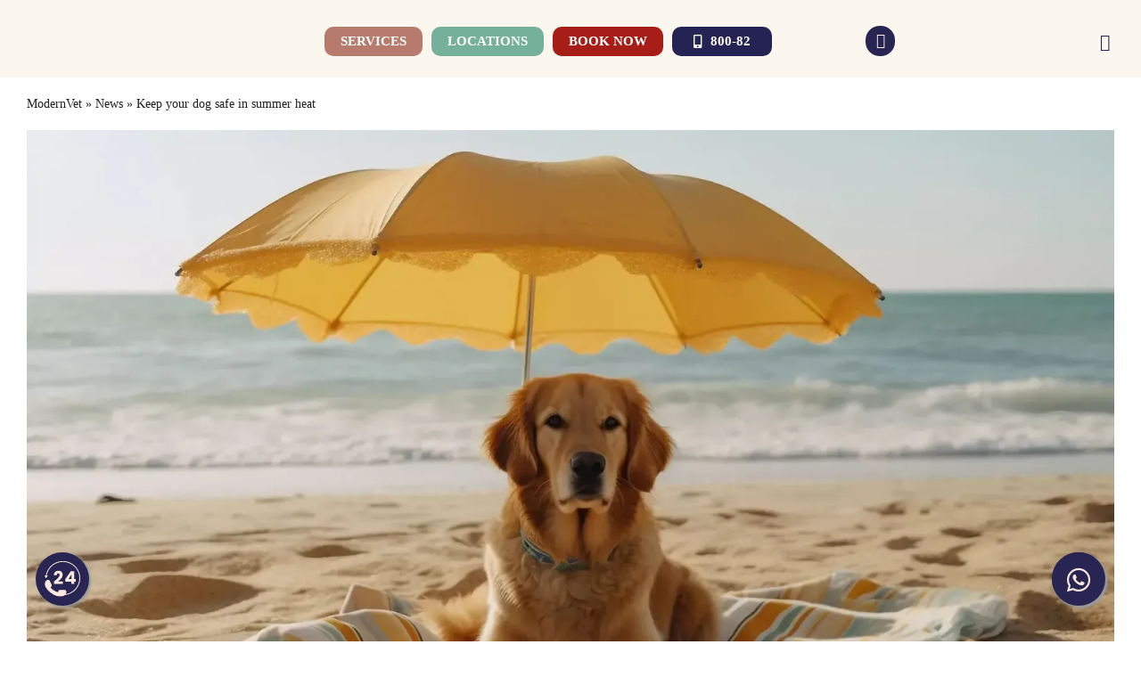

--- FILE ---
content_type: image/svg+xml
request_url: https://modernvet.com/wp-content/uploads/2023/03/logo.svg
body_size: 1154
content:
<?xml version="1.0" encoding="UTF-8"?>
<svg xmlns="http://www.w3.org/2000/svg" viewBox="0 0 139.05 73.43">
  <defs>
    <style>.cls-1{fill:#252354;}</style>
  </defs>
  <g id="Слой_2" data-name="Слой 2">
    <g id="Menu">
      <g id="Logo">
        <path class="cls-1" d="M104.44,60.36c-3.53,2.8-8.24,1.31-11.79.38V73.23h12.63c-.33-5.75-.84-12.86-.84-12.87"></path>
        <path class="cls-1" d="M92.65,0V49.79c1.25-.06,3.16-.09,4.71-.18,7.8-.43,9.36-2.69,9.8-3.17,2.69-2.94,2.57-5.2,4-6.06,0,0-.08-1.62,1-1.62.23,0,.66.35.83.62,0,0,2.82.33,3.15,1.95.06.32.55,1,2.4,2.29,0,0,1,.63,1,1.19,0,0,.06.41-.74.72,0,0-1.28.61-4.48-.17-2.49-.61-4.41,3.15-4.07,6.55.78,7.72-2.34,10.29-2.53,11.33,0,0-.16,5.66-.27,10h11.87A14.14,14.14,0,0,0,118.17,67c-1.37-3.31,0-4.89.7-5.87.89-1.49-.71-1.73-.71-1.73-.33-.08-.87,0-1.21-.3A1.45,1.45,0,0,1,116.4,58a.24.24,0,0,1,.1-.22l.47-.44c.14-.12.26-1.45,1.36-1.71a9.3,9.3,0,0,0,1.4-.45,3,3,0,0,1,1.49-1.35A4,4,0,0,1,122,56a4.33,4.33,0,0,1,1.12,2.85c.41,4.67,5.72,5.11,7.41,9.62a13.7,13.7,0,0,1,.81,4.79,3.55,3.55,0,0,0,.53-4.91c-1.84-2.83-1.63-4.48-1-5.19a2,2,0,0,1,2.1-.5,1.43,1.43,0,0,1,.93.81.38.38,0,0,1,0,.36c-.06.11-.17.13-.29.15a1.13,1.13,0,0,0-.9.73,2.43,2.43,0,0,0,.1,1.53,7.6,7.6,0,0,0,.68,1.33l.11.18a8,8,0,0,1,1.07,2.43l0,.09a5.6,5.6,0,0,1,0,3h3.79c.66-4.92,7.71-44.88-45.75-73.23"></path>
        <path class="cls-1" d="M19.39,37.12a5.45,5.45,0,0,0,2.95.78,5.41,5.41,0,0,0,2.95-.79A5.07,5.07,0,0,0,27.14,35a6.92,6.92,0,0,0,.62-3,6.84,6.84,0,0,0-.62-2.91A5.08,5.08,0,0,0,25.29,27a5.31,5.31,0,0,0-2.95-.79,5.28,5.28,0,0,0-2.95.79,5,5,0,0,0-1.84,2.11,7.26,7.26,0,0,0,0,5.87,5,5,0,0,0,1.84,2.11m-1.46-5.06a6.21,6.21,0,0,1,.51-2.57A4.11,4.11,0,0,1,20,27.71a4.22,4.22,0,0,1,2.39-.66,4.25,4.25,0,0,1,2.4.66,4.11,4.11,0,0,1,1.51,1.78,6.78,6.78,0,0,1,0,5.16,4.11,4.11,0,0,1-1.51,1.78,4.25,4.25,0,0,1-2.4.65A4.21,4.21,0,0,1,20,36.43a4.11,4.11,0,0,1-1.51-1.78,6.3,6.3,0,0,1-.51-2.59"></path>
        <path class="cls-1" d="M39.71,37.16a4.75,4.75,0,0,0,1.87-2.07,7,7,0,0,0,.63-3,6.87,6.87,0,0,0-.63-3A4.83,4.83,0,0,0,39.71,27a5.69,5.69,0,0,0-3-.76H32.9V37.91h3.81a5.68,5.68,0,0,0,3-.75m-5.8-.08v-10h2.8A4.16,4.16,0,0,1,40,28.43a5.4,5.4,0,0,1,1.17,3.64A5.43,5.43,0,0,1,40,35.74a4.2,4.2,0,0,1-3.32,1.34Z"></path>
        <polygon class="cls-1" points="47.17 37.91 54.09 37.91 54.09 37.08 48.18 37.08 48.18 32.15 53.06 32.15 53.06 31.32 48.18 31.32 48.18 27.06 54.09 27.06 54.09 26.23 47.17 26.23 47.17 37.91"></polygon>
        <path class="cls-1" d="M65.81,31.39a2.85,2.85,0,0,0,.8-2.07,3,3,0,0,0-.43-1.58,3,3,0,0,0-1.29-1.1,4.73,4.73,0,0,0-2.06-.41H59.19V37.91h1V32.44h2.26l4,5.46h1.16l-4.08-5.56a3.63,3.63,0,0,0,2.26-1m-.21-2.05a2.06,2.06,0,0,1-.7,1.7,3.31,3.31,0,0,1-2.07.57H60.2V27.06h2.63a3.08,3.08,0,0,1,2,.62,2.08,2.08,0,0,1,.72,1.66"></path>
        <polygon class="cls-1" points="73.72 28.09 80.8 37.92 80.81 37.93 81.63 37.91 81.63 26.23 80.62 26.23 80.62 36.11 73.54 26.24 73.54 26.23 72.71 26.23 72.71 37.91 73.72 37.91 73.72 28.09"></polygon>
        <polygon class="cls-1" points="10.3 26.23 5.91 36.47 1.42 26.24 1.42 26.23 0 26.23 0 37.96 1 37.96 1 27.73 5.48 37.97 6.36 37.97 10.83 27.49 10.83 37.96 11.83 37.96 11.83 26.23 10.3 26.23"></polygon>
        <polygon class="cls-1" points="21.05 46.38 12.86 68.83 4.66 46.38 0 46.38 10.57 73.43 15.11 73.43 25.63 46.38 21.05 46.38"></polygon>
        <polygon class="cls-1" points="34.87 46.38 34.87 73.43 52.06 73.43 52.06 70.13 39.45 70.13 39.45 60.78 49.65 60.78 49.65 57.48 39.45 57.48 39.45 49.68 51.26 49.68 51.26 46.38 34.87 46.38"></polygon>
        <polygon class="cls-1" points="59.54 46.38 59.54 49.71 68.25 49.71 68.25 73.37 72.83 73.37 72.83 49.71 81.63 49.71 81.63 46.38 59.54 46.38"></polygon>
      </g>
    </g>
  </g>
</svg>


--- FILE ---
content_type: image/svg+xml
request_url: https://modernvet.com/wp-content/uploads/24-hour-colored.svg
body_size: 1310
content:
<?xml version="1.0" encoding="UTF-8"?>
<!DOCTYPE svg PUBLIC "-//W3C//DTD SVG 1.1//EN" "http://www.w3.org/Graphics/SVG/1.1/DTD/svg11.dtd">
<!-- Creator: CorelDRAW 2018 (64-Bit) -->
<svg xmlns="http://www.w3.org/2000/svg" xml:space="preserve" width="73.162mm" height="73.632mm" version="1.1" style="shape-rendering:geometricPrecision; text-rendering:geometricPrecision; image-rendering:optimizeQuality; fill-rule:evenodd; clip-rule:evenodd"
viewBox="0 0 7316.2 7363.2"
 xmlns:xlink="http://www.w3.org/1999/xlink">
 <defs>
  <style type="text/css">
   <![CDATA[
    .fil0 {fill:#FBE9DE;fill-rule:nonzero}
   ]]>
  </style>
 </defs>
 <g id="Слой_x0020_1">
  <metadata id="CorelCorpID_0Corel-Layer"/>
  <g id="_2533009764816">
   <path class="fil0" d="M1067.1 4125.25c113.56,217.73 213.71,442.38 324.52,661.56 122.03,241.38 135.22,457.84 -118.96,627 -22.22,14.78 -35.52,42.96 -60.39,74.22 410.07,493.22 918.31,818.52 1555.29,980.09 16.3,-60.89 26.21,-99.13 36.79,-137.27 72.32,-260.88 100.76,-297.07 372.93,-319.3 290.4,-23.7 582.89,-35.13 874.18,-31.29 286.56,3.85 455.96,222.36 412.75,506.45 -44.1,289.81 -200.13,507.33 -445.81,661.49 -326.49,204.93 -688.23,241.48 -1059.46,199.64 -729.47,-82.23 -1326.87,-443.83 -1868.56,-911.75 -379.02,-327.45 -720.23,-687.5 -923.07,-1156.94 -216.89,-501.93 -113.67,-1009.72 263.52,-1289.08 230.75,-170.96 505.28,-116.03 636.27,135.18z"/>
   <polygon class="fil0" points="266.25,3595.74 0.01,2974.14 671.45,3054.37 "/>
   <path class="fil0" d="M3733.6 7091.86c-796.36,0 -1476.34,-188.6 -2021.24,-560.6l99.42 -145.66c515.05,351.57 1161.66,529.87 1921.82,529.87 4.13,0 8.08,0 12.24,-0.04l24.45 -0.03c1857.94,0 3369.52,-1511.58 3369.52,-3369.52 0,-1857.94 -1511.58,-3369.49 -3369.52,-3369.49 -737.34,0 -1437.53,233.75 -2024.87,676.03 -568.26,427.88 -994.38,1036.32 -1199.83,1713.19 -51.97,170.96 -90.46,347.81 -114.41,525.54 -5.68,42.12 -10.62,84.84 -14.68,126.93l-175.57 -16.87c4.26,-44.34 9.45,-89.29 15.45,-133.63 25.22,-187.11 65.76,-373.24 120.4,-553.23 216.29,-712.36 664.67,-1352.65 1262.52,-1802.83 618.17,-465.49 1355.06,-711.52 2130.99,-711.52 1955.24,0 3545.91,1590.68 3545.91,3545.88 0,1955.23 -1590.67,3545.91 -3545.91,3545.91l-24.02 0.03c-4.24,0.04 -8.47,0.04 -12.67,0.04z"/>
   <path class="fil0" d="M3758.68 4219.44l-995.29 0c277.67,-213.82 506.24,-433.14 685.66,-658 179.39,-224.86 269.1,-468.7 269.1,-731.73 0,-240.85 -74.37,-436.21 -223.03,-586.14 -148.73,-149.86 -369.25,-224.87 -661.7,-224.87 -169.55,0 -323.82,33.2 -462.64,99.56 -138.85,66.32 -250.65,169.58 -335.45,309.67 -84.78,140.05 -129.61,314.6 -134.52,523.45l608.23 0c0,-127.78 26.38,-226.73 79.23,-296.76 52.81,-70.06 125.94,-105.06 219.36,-105.06 93.38,0 163.4,28.3 210.11,84.78 46.64,56.58 70.03,135.18 70.03,235.94 0,132.71 -47.91,269.09 -143.76,409.15 -95.85,140.09 -213.22,274.07 -352.04,401.81 -138.88,127.81 -328.71,291.22 -569.52,490.29 7.37,-4.9 -30.76,25.79 -114.26,92.15l0 468.13 1850.49 0 0 -512.37z"/>
   <path class="fil0" d="M5513.37 3743.91l-619.3 0 619.3 -936.34 0 936.34zm586.11 545.57l302.29 0 0 -545.57 -302.29 0 0 -1629.37 -704.08 0 -1164.87 1666.24 0 508.7 1238.61 0 0 479.22 630.34 0 0 -479.22z"/>
  </g>
 </g>
</svg>
